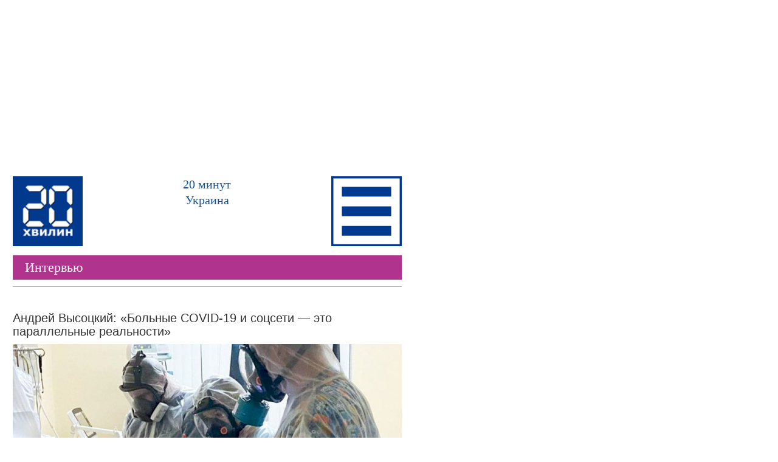

--- FILE ---
content_type: text/html; charset=UTF-8
request_url: https://www.20khvylyn.com/m/opinion/interview/
body_size: 9241
content:
<!DOCTYPE html PUBLIC "-//W3C//DTD XHTML 1.0 Transitional//EN" "http://www.w3.org/TR/xhtml1/DTD/xhtml1-transitional.dtd">
<html xmlns="http://www.w3.org/1999/xhtml" xml:lang="ru" lang="ru" xmlns:og="http://opengraphprotocol.org/schema/" xmlns:fb="http://www.facebook.com/2008/fbml">

<head>


<title>Интервью  :: Мнения :: Мобильная версия :: 20 хвилин</title>


<link rel="alternate" href="https://www.20khvylyn.com/m/opinion/interview/" hreflang="ru" />
<link rel="alternate" href="https://www.20khvylyn.com/m/uk/opinion/interview/" hreflang="uk" />

<link rel="canonical" href="https://www.20khvylyn.com/opinion/interview/" hreflang="ru" />
<meta http-equiv="content-type" content="text/html; charset=utf-8">
<meta name="viewport" content="width=device-width, initial-scale=1.0, maximum-scale=1.0">
<meta property="og:locale" content="ru_RU" />
<meta property="og:title" content="" />
<meta property="og:url" content="http://www.20khvylyn.com/m" />
<meta property="og:type" content="article" />
<meta property="og:description" content="" />
<meta property="og:image" content="http://www.20khvylyn.com/images/logo(800).jpg" />
<meta property="og:site_name" content="20 минут Украина - Новости Украины" />

<meta name="title" content="Интервью " />
<meta name="Description" content=" Новости Украины и Мира. Политика и Экономика. Общество и Культура. События и Происшествия. Спорт. Наука и техника." />
<meta name ="datePublished" content="--" />

<meta name="twitter:site" content="@20minut" />

<script src='/js/jquery/jquery.min.js' type="8b5420ca2ba02f49f4c1a8da-text/javascript"></script>

<script type="8b5420ca2ba02f49f4c1a8da-text/javascript" src="/js/multi_level_accordion_menu/scriptbreaker-multiple-accordion-1.js"></script>
<script language="JavaScript" type="8b5420ca2ba02f49f4c1a8da-text/javascript">

$(document).ready(function() {
	$(".topnav").accordion({
		accordion:false,
		speed: 100,
		closedSign: '»',
		openedSign: '«'
	});
});
</script>

<script type="8b5420ca2ba02f49f4c1a8da-text/javascript">
function open_block() {
  var menu = document.getElementById('menu');
  if (menu.style.display == 'none') {
    menu.style.display = 'block';
    } else {
    menu.style.display = 'none';
  }
  var content = document.getElementById('content');
  if (content.style.display == 'none') {
    content.style.display = 'block';
    } else {
    content.style.display = 'none';
  }
}
</script>

<script async src="//pagead2.googlesyndication.com/pagead/js/adsbygoogle.js" type="8b5420ca2ba02f49f4c1a8da-text/javascript"></script>
<script type="8b5420ca2ba02f49f4c1a8da-text/javascript">
  (adsbygoogle = window.adsbygoogle || []).push({
    google_ad_client: "ca-pub-5427541788196351",
    enable_page_level_ads: true
  });
</script>

<style>ul.topnav {
    font-size: 24px;
    font-family: Verdana, Tahoma;
    line-height: 0.5em;
    list-style: none outside none;
    margin: 0;
    padding: 0;
}
ul.topnav li {
    position:relative;
}

ul.topnav li a {
    color: #fff;
    display: block;
    font-size: 22px;
    font-weight: normal;
    line-height: 10px;
    padding: 15px 10px 15px 20px;
    text-decoration: none;
    background: #1155a0;
    border-bottom: 1px solid #D3D3D3;
}
ul.topnav li a:hover {
    background-color: #1155a0;
    color:#ff0;
}
ul.topnav ul {
    display: none;
    margin: 0;
    padding: 0;
}
ul.topnav ul li {
    clear: both;
    margin: 0;
    padding: 0;
    color:#ff0;
}
ul.topnav ul li a {
    font-size: 18px;
    font-weight: normal;
    outline: 0 none;
    padding-left: 40px;
}
ul.topnav ul li a:hover {
    color:#ff0;
    background-color: #1155a0;
}
ul.topnav ul ul li a {
    color: ;
    padding-left: 40px;
}
ul.topnav ul ul li a:hover {
    color:#ff0;
    background-color: #1155a0;

}
ul.topnav span {
    color:#ff0;
    float: right;
}


ul.topnav h2 {
    position:absolute; left:0px; top:0px;
    z-index:100;
    width:88%;
    font-size: 22px;
    font-family: Verdana, Tahoma;
    font-weight:normal;
    line-height: 10px;
    padding: 15px 10px 15px 20px;
    list-style: none outside none;
    margin: 0;
    padding: 0;
    background: #1155a0;
}</style>

</head>

<body>

<div style='width:98%; max-width:640px; padding:0 1%;'>

<script async src="//pagead2.googlesyndication.com/pagead/js/adsbygoogle.js" type="8b5420ca2ba02f49f4c1a8da-text/javascript"></script>
<!-- Адаптивный для мобильной версии -->
<ins class="adsbygoogle"
     style="display:block"
     data-ad-client="ca-pub-5427541788196351"
     data-ad-slot="7521046782"
     data-ad-format="auto"></ins>
<script type="8b5420ca2ba02f49f4c1a8da-text/javascript">
(adsbygoogle = window.adsbygoogle || []).push({});
</script>

<div style='padding:2px 0;'>
<a href='http://www.20khvylyn.com/m/' title='20 минут Украина'><img src='/images/logo/logo(100).png' style='float:left; width:18%; height:18%;'>
<h1 style='float:left; width:64%; color:#1155a0; font-family:Verdana,Tahoma; font-size:20px; font-weight:normal; line-height:130%; margin:0; padding:0; text-decoration:none;' align=center>20 минут<br />Украина</h1></a>
<!-- <a href='http://www.20khvylyn.com/m/menu/' title='Меню' alt='Меню'><img src='/images/logo/m-menu.png' style='float:right; width:18%; height:18%;'></a> -->
<a href="#" class="block" onClick="if (!window.__cfRLUnblockHandlers) return false; open_block()" title='Меню' alt='Меню' data-cf-modified-8b5420ca2ba02f49f4c1a8da-=""><img src='/images/logo/m-menu.png' style='float:right; width:18%; height:18%;'></a>
</div>

<div style='clear:both; padding:5px 0;'>





<div id="menu" style='display:none; clear:both; margin:10px 0;'>
<ul class='topnav'><li><a href='#'>&nbsp;</a><h2 class='NameLink'><a href='/m/'>Главная страница</a></h2>
</li><li><a href='#'>&nbsp;</a><h2 class='NameLink'><a href='/m/top/week'>Топ</a></h2>
<ul class='topnav'><li><a href='#'>&nbsp;</a><h2 class='NameLink'><a href='/m/top/week/'>За неделю</a></h2>
</li><li><a href='#'>&nbsp;</a><h2 class='NameLink'><a href='/m/top/month/'>За месяц</a></h2>
</li><li><a href='#'>&nbsp;</a><h2 class='NameLink'><a href='/m/top/year/'>За год</a></h2>
</li><li><a href='#'>&nbsp;</a><h2 class='NameLink'><a href='/m/top/all/'>За всё время</a></h2>
</li></ul></li><li><a href='#'>&nbsp;</a><h2 class='NameLink'><a href='/m/news/'>Новости</a></h2>
<ul class='topnav'><li><a href='#'>&nbsp;</a><h2 class='NameLink'><a href='/m/news/war/'>Война</a></h2>
</li><li><a href='#'>&nbsp;</a><h2 class='NameLink'><a href='/m/news/society/'>Общество</a></h2>
</li><li><a href='#'>&nbsp;</a><h2 class='NameLink'><a href='/m/news/politics/'>Политика</a></h2>
</li><li><a href='#'>&nbsp;</a><h2 class='NameLink'><a href='/m/news/economics/'>Экономика</a></h2>
</li><li><a href='#'>&nbsp;</a><h2 class='NameLink'><a href='/m/news/culture/'>Культура</a></h2>
</li><li><a href='#'>&nbsp;</a><h2 class='NameLink'><a href='/m/news/sport/'>Спорт</a></h2>
</li><li><a href='#'>&nbsp;</a><h2 class='NameLink'><a href='/m/news/science/'>Наука и Техника</a></h2>
</li><li><a href='#'>&nbsp;</a><h2 class='NameLink'><a href='/m/news/incident/'>Происшествия</a></h2>
</li><li><a href='#'>&nbsp;</a><h2 class='NameLink'><a href='/m/news/crime/'>Криминал</a></h2>
</li><li><a href='#'>&nbsp;</a><h2 class='NameLink'><a href='/m/news/curiosities/'>Курьезы</a></h2>
</li><li><a href='#'>&nbsp;</a><h2 class='NameLink'><a href='/m/news/world/'>В Мире</a></h2>
</li><li><a href='#'>&nbsp;</a><h2 class='NameLink'><a href='/m/news/russia/'>Россия</a></h2>
</li></ul></li><li><a href='#'>&nbsp;</a><h2 class='NameLink'><a href='/m/life/'>Жизнь</a></h2>
<ul class='topnav'><li><a href='#'>&nbsp;</a><h2 class='NameLink'><a href='/m/life/perfection/'>Успех</a></h2>
</li><li><a href='#'>&nbsp;</a><h2 class='NameLink'><a href='/m/life/style/'>Стиль</a></h2>
</li><li><a href='#'>&nbsp;</a><h2 class='NameLink'><a href='/m/life/education/'>Знания</a></h2>
</li><li><a href='#'>&nbsp;</a><h2 class='NameLink'><a href='/m/life/progress/'>Прогресс</a></h2>
</li><li><a href='#'>&nbsp;</a><h2 class='NameLink'><a href='/m/life/home/'>Дом</a></h2>
</li><li><a href='#'>&nbsp;</a><h2 class='NameLink'><a href='/m/life/family/'>Семья</a></h2>
</li><li><a href='#'>&nbsp;</a><h2 class='NameLink'><a href='/m/life/health/'>Здоровье</a></h2>
</li><li><a href='#'>&nbsp;</a><h2 class='NameLink'><a href='/m/life/food/'>Кухня</a></h2>
</li><li><a href='#'>&nbsp;</a><h2 class='NameLink'><a href='/m/life/autos/'>Авто</a></h2>
</li><li><a href='#'>&nbsp;</a><h2 class='NameLink'><a href='/m/life/ukraine/'>Украина</a></h2>
</li><li><a href='#'>&nbsp;</a><h2 class='NameLink'><a href='/m/life/world/'>Мир</a></h2>
</li><li><a href='#'>&nbsp;</a><h2 class='NameLink'><a href='/m/life/advise/'>Советы</a></h2>
</li><li><a href='#'>&nbsp;</a><h2 class='NameLink'><a href='/m/life/spravki/'>Справки</a></h2>
</li></ul></li><li><a href='#'>&nbsp;</a><h2 class='NameLink'><a href='/m/delo/'>Дело</a></h2>
<ul class='topnav'><li><a href='#'>&nbsp;</a><h2 class='NameLink'><a href='/m/delo/money/'>Деньги</a></h2>
</li><li><a href='#'>&nbsp;</a><h2 class='NameLink'><a href='/m/delo/economics/'>Экономика</a></h2>
</li><li><a href='#'>&nbsp;</a><h2 class='NameLink'><a href='/m/delo/business/'>Бизнес</a></h2>
</li><li><a href='#'>&nbsp;</a><h2 class='NameLink'><a href='/m/delo/rabota/'>Работа</a></h2>
</li></ul></li><li><a href='#'>&nbsp;</a><h2 class='NameLink'><a href='/m/past/'>Былое </a></h2>
<ul class='topnav'><li><a href='#'>&nbsp;</a><h2 class='NameLink'><a href='/m/past/history/'>История</a></h2>
</li><li><a href='#'>&nbsp;</a><h2 class='NameLink'><a href='/m/past/archive/'>Архив</a></h2>
</li><li><a href='#'>&nbsp;</a><h2 class='NameLink'><a href='/m/past/person/'>Люди</a></h2>
</li></ul></li><li><a href='#'>&nbsp;</a><h2 class='NameLink'><a href='/m/next/'>Будущее</a></h2>
<ul class='topnav'><li><a href='#'>&nbsp;</a><h2 class='NameLink'><a href='/m/next/prognos/'>Прогноз</a></h2>
</li><li><a href='#'>&nbsp;</a><h2 class='NameLink'><a href='/m/next/economy/'>Экономика</a></h2>
</li><li><a href='#'>&nbsp;</a><h2 class='NameLink'><a href='/m/next/politics/'>Политика</a></h2>
</li><li><a href='#'>&nbsp;</a><h2 class='NameLink'><a href='/m/next/technology/'>Технологии </a></h2>
</li><li><a href='#'>&nbsp;</a><h2 class='NameLink'><a href='/m/next/life/'>Жизнь</a></h2>
</li><li><a href='#'>&nbsp;</a><h2 class='NameLink'><a href='/m/next/media/'>Медиа</a></h2>
</li></ul></li><li><a href='#'>&nbsp;</a><h2 class='NameLink'><a href='/m/opinion/'>Мнения</a></h2>
<ul class='topnav'><li><a href='#'>&nbsp;</a><h2 class='NameLink'><a href='/m/opinion/mind/'>Взляд</a></h2>
</li><li><a href='#'>&nbsp;</a><h2 class='NameLink'><a href='/m/opinion/analitika/'>Аналитика </a></h2>
</li><li><a href='#'>&nbsp;</a><h2 class='NameLink'><a href='/m/opinion/interview/'>Интервью </a></h2>
</li></ul></li><li><a href='#'>&nbsp;</a><h2 class='NameLink'><a href='/m/review/'>Обзоры</a></h2>
<ul class='topnav'><li><a href='#'>&nbsp;</a><h2 class='NameLink'><a href='/m/review/press/'>Обзор прессы</a></h2>
</li><li><a href='#'>&nbsp;</a><h2 class='NameLink'><a href='/m/review/tv/'>Обзор ТВ</a></h2>
</li><li><a href='#'>&nbsp;</a><h2 class='NameLink'><a href='/m/review/netlog/'>Обзор соцсетей</a></h2>
</li><li><a href='#'>&nbsp;</a><h2 class='NameLink'><a href='/m/review/blog/'>Обзор блогов</a></h2>
</li><li><a href='#'>&nbsp;</a><h2 class='NameLink'><a href='/m/review/video/'>Обзор видео</a></h2>
</li></ul></li><li><a href='#'>&nbsp;</a><h2 class='NameLink'><a href='/m/pr/'>Пресс-релизы</a></h2>
</li><li><a href='#'>&nbsp;</a><h2 class='NameLink'><a href='/m/novosti-ukrainy/'>Новости регионов</a></h2>
<ul class='topnav'><li><a href='#'>&nbsp;</a><h2 class='NameLink'><a href='/m/novosti-ukrainy/kiev/'>Киев </a></h2>
</li><li><a href='#'>&nbsp;</a><h2 class='NameLink'><a href='/m/novosti-ukrainy/kharkov/'>Харьков</a></h2>
</li><li><a href='#'>&nbsp;</a><h2 class='NameLink'><a href='/m/novosti-ukrainy/dnepropetrovsk/'>Днепропетровск</a></h2>
</li><li><a href='#'>&nbsp;</a><h2 class='NameLink'><a href='/m/novosti-ukrainy/odessa/'>Одесса </a></h2>
</li><li><a href='#'>&nbsp;</a><h2 class='NameLink'><a href='/m/novosti-ukrainy/lvov/'>Львов </a></h2>
</li><li><a href='#'>&nbsp;</a><h2 class='NameLink'><a href='/m/novosti-ukrainy/donetsk/'>Донецк</a></h2>
</li><li><a href='#'>&nbsp;</a><h2 class='NameLink'><a href='/m/novosti-ukrainy/donbass/'>Донбасс</a></h2>
</li><li><a href='#'>&nbsp;</a><h2 class='NameLink'><a href='/m/novosti-ukrainy/krym/'>Крым</a></h2>
</li></ul></li><li><a href='#'>&nbsp;</a><h2 class='NameLink'><a href='/m/subj/'>Сюжеты </a></h2>
<ul class='topnav'><li><a href='#'>&nbsp;</a><h2 class='NameLink'><a href='/m/subj/ukraine-eu/'>Украина-ЕС</a></h2>
</li><li><a href='#'>&nbsp;</a><h2 class='NameLink'><a href='/m/subj/ukraine-russia/'>Украина-Россия</a></h2>
</li><li><a href='#'>&nbsp;</a><h2 class='NameLink'><a href='/m/subj/ua-rating/'>Рейтинги Украины</a></h2>
</li><li><a href='#'>&nbsp;</a><h2 class='NameLink'><a href='/m/subj/euro-2012/'>Евро-2012</a></h2>
</li><li><a href='#'>&nbsp;</a><h2 class='NameLink'><a href='/m/subj/savchenko-nadezhda/'>Надежда Савченко</a></h2>
</li><li><a href='#'>&nbsp;</a><h2 class='NameLink'><a href='/m/subj/mh17/'>Катастрофа MH17</a></h2>
</li><li><a href='#'>&nbsp;</a><h2 class='NameLink'><a href='/m/subj/vybory-2014/'>Выборы 2014</a></h2>
</li><li><a href='#'>&nbsp;</a><h2 class='NameLink'><a href='/m/subj/euromaydan/'>Евромайдан</a></h2>
</li><li><a href='#'>&nbsp;</a><h2 class='NameLink'><a href='/m/subj/leininopad/'>Ленинопад</a></h2>
</li></ul></li><li><a href='#'>&nbsp;</a><h2 class='NameLink'><a href='/?mobi=1'>Полная версия</a></h2>
</li><li><a href='#'>&nbsp;</a><h2 class='NameLink'><a href='/m/donate/'>Помощь проекту</a></h2>
</li></ul>
</div>

<div id="content" style='display:block; clear:both; margin:10px 0;'>

<div style='clear:both; margin:10px 0;'>
<ul class='topnav'>

<li><a href='#' style='background-color:#b0338e!important;'>&nbsp;</a><h2 class='NameLink'><a href='http://www.20khvylyn.com/m/opinion/interview/' style='background-color:#b0338e!important;'>Интервью </a></h2>


</li></ul>
</div>







<div style='clear:both; padding:10px 0; border-top:#aaa 1px solid;'></div>
<a href=http://www.20khvylyn.com/m/opinion/interview/interview_24619.html class=announce style='text-decoration:none;' title='Подробнее...'>
<div class=announce style='clear:both; color:#333; margin:10px 0;'>
<div style='float:left; width:100%; padding:0px; font-family:Verdana,Arial;' align=left>
<div style='margin:10px 0; padding-right:10px; font-size:20px; font-weight:normal; line-height:110%'>Андрей Высоцкий: «Больные COVID-19 и соцсети — это параллельные реальности»</div>

<div align=center style='margin:10px 0;'>
<img style='width:100%; border-width:1px; border-color:#888888;' src=/netcat_files/278/267/Vrachi_koronavirus.jpg alt='Андрей Высоцкий: «Больные COVID-19 и соцсети — это параллельные реальности»'>
</div>

<div style='font-family:Tahoma,Newton,Verdana,Arial; font-size:11px; color:#888888;'>
08 мая 2020 :: Лилия Ржеутская, Deutsche Welle
</div>
<div style='margin:10px 0; font-size:14px; font-weight:normal; line-height:150%'>
О тяжелых пациентах, зарплатах медиков, отношении к нарушителям карантина и профессиональном выгорании рассказывает украинский врач, который борется с COVID-19 в Александровской клинической больнице Киева.
</div></div></div>
<div style='clear:both; padding-bottom:10px;'>&nbsp;</div>
</a><div style='clear:both; padding:10px 0; border-top:#aaa 1px solid;'></div>
<a href=http://www.20khvylyn.com/m/opinion/interview/interview_22231.html class=announce style='text-decoration:none;' title='Подробнее...'>
<div class=announce style='clear:both; color:#333; margin:10px 0;'>
<div style='float:left; width:100%; padding:0px; font-family:Verdana,Arial;' align=left>
<div style='margin:10px 0; padding-right:10px; font-size:20px; font-weight:normal; line-height:110%'>Петр Порошенко: «Россия снова наступает в Украине — но Украина не бездействует»</div>

<div align=center style='margin:10px 0;'>
<img style='width:100%; border-width:1px; border-color:#888888;' src=/netcat_files/278/267/IWNQGLFXUMI6RIWFGGD7IJ7CKM.jpg alt='Петр Порошенко: «Россия снова наступает в Украине — но Украина не бездействует»'>
</div>

<div style='font-family:Tahoma,Newton,Verdana,Arial; font-size:11px; color:#888888;'>
21 сентября 2018 :: Лэлли Уэймут (Lally Weymouth), The Washington Post
</div>
<div style='margin:10px 0; font-size:14px; font-weight:normal; line-height:150%'>
Президент Украины Петр Порошенко рассказал The Washington Post, как он хочет, чтобы закончилась война.
</div></div></div>
<div style='clear:both; padding-bottom:10px;'>&nbsp;</div>
</a><div style='clear:both; padding:10px 0; border-top:#aaa 1px solid;'></div>
<a href=http://www.20khvylyn.com/m/opinion/interview/interview_21841.html class=announce style='text-decoration:none;' title='Подробнее...'>
<div class=announce style='clear:both; color:#333; margin:10px 0;'>
<div style='float:left; width:100%; padding:0px; font-family:Verdana,Arial;' align=left>
<div style='margin:10px 0; padding-right:10px; font-size:20px; font-weight:normal; line-height:110%'>Андрей Парубий: «Российская агрессия в Восточной Украине продолжается»</div>

<div align=center style='margin:10px 0;'>
<img style='width:100%; border-width:1px; border-color:#888888;' src=/netcat_files/278/267/Andrey_Parubiy_2.JPG alt='Андрей Парубий: «Российская агрессия в Восточной Украине продолжается»'>
</div>

<div style='font-family:Tahoma,Newton,Verdana,Arial; font-size:11px; color:#888888;'>
15 июня 2018 :: Оливье Таллес (Olivier Tall&#232;s), La Croix
</div>
<div style='margin:10px 0; font-size:14px; font-weight:normal; line-height:150%'>
Интервью Андрея Парубия, спикера Верховной рады Украины
</div></div></div>
<div style='clear:both; padding-bottom:10px;'>&nbsp;</div>
</a><div style='clear:both; padding:10px 0; border-top:#aaa 1px solid;'></div>
<a href=http://www.20khvylyn.com/m/opinion/interview/interview_20461.html class=announce style='text-decoration:none;' title='Подробнее...'>
<div class=announce style='clear:both; color:#333; margin:10px 0;'>
<div style='float:left; width:100%; padding:0px; font-family:Verdana,Arial;' align=left>
<div style='margin:10px 0; padding-right:10px; font-size:20px; font-weight:normal; line-height:110%'>Андрей Илларионов: После «Крымнаш» Путину может понадобиться «Беларусьнаша»</div>

<div align=center style='margin:10px 0;'>
<img style='width:100%; border-width:1px; border-color:#888888;' src=/netcat_files/278/267/Illarionov__interv_yu_.JPG alt='Андрей Илларионов: После «Крымнаш» Путину может понадобиться «Беларусьнаша»'>
</div>

<div style='font-family:Tahoma,Newton,Verdana,Arial; font-size:11px; color:#888888;'>
14 мая 2017 :: Александр Лащенко, Радио Свобода
</div>
<div style='margin:10px 0; font-size:14px; font-weight:normal; line-height:150%'>
Благодаря трехлетнему сопротивления украинцев президент России Владимир Путин понимает, что Украина — не искусственное государство.
</div></div></div>
<div style='clear:both; padding-bottom:10px;'>&nbsp;</div>
</a><div style='clear:both; padding:10px 0; border-top:#aaa 1px solid;'></div>
<a href=http://www.20khvylyn.com/m/opinion/interview/interview_20375.html class=announce style='text-decoration:none;' title='Подробнее...'>
<div class=announce style='clear:both; color:#333; margin:10px 0;'>
<div style='float:left; width:100%; padding:0px; font-family:Verdana,Arial;' align=left>
<div style='margin:10px 0; padding-right:10px; font-size:20px; font-weight:normal; line-height:110%'>Константин Ярмоленко: «Украину считают непрозрачной и коррумпированной, но блокчейн это изменит»</div>

<div align=center style='margin:10px 0;'>
<img style='width:100%; border-width:1px; border-color:#888888;' src=/netcat_files/278/267/Memorandum_blokcheyn.JPG alt='Константин Ярмоленко: «Украину считают непрозрачной и коррумпированной, но блокчейн это изменит»'>
</div>

<div style='font-family:Tahoma,Newton,Verdana,Arial; font-size:11px; color:#888888;'>
24 апреля 2017 :: 20 хвилинForkLog
</div>
<div style='margin:10px 0; font-size:14px; font-weight:normal; line-height:150%'>
13 апреля Государственное агентство по вопросам электронного правительства Украины и компания Bitfury подписали исторический <a href="http://www.20khvylyn.com/news/economics/news_20342.html" target="_blank">меморандум о сотрудничестве</a>.
</div></div></div>
<div style='clear:both; padding-bottom:10px;'>&nbsp;</div>
</a><div style='clear:both; padding:10px 0; border-top:#aaa 1px solid;'></div>
<a href=http://www.20khvylyn.com/m/opinion/interview/interview_20343.html class=announce style='text-decoration:none;' title='Подробнее...'>
<div class=announce style='clear:both; color:#333; margin:10px 0;'>
<div style='float:left; width:100%; padding:0px; font-family:Verdana,Arial;' align=left>
<div style='margin:10px 0; padding-right:10px; font-size:20px; font-weight:normal; line-height:110%'>Виталий Дейнега: «Бороться и освобождать»</div>

<div align=center style='margin:10px 0;'>
<img style='width:100%; border-width:1px; border-color:#888888;' src=/netcat_files/278/267/Tanki_VSU.jpg alt='Виталий Дейнега: «Бороться и освобождать»'>
</div>

<div style='font-family:Tahoma,Newton,Verdana,Arial; font-size:11px; color:#888888;'>
17 апреля 2017 :: Виталий Портников, Крым.Реалии
</div>
<div style='margin:10px 0; font-size:14px; font-weight:normal; line-height:150%'>
Три года назад началась антитеррористическая операция на Донбассе — после того, как пророссийские сепаратисты начали захватывать административные здания в населенных пунктах Донецкой и Луганской областей.
</div></div></div>
<div style='clear:both; padding-bottom:10px;'>&nbsp;</div>
</a><div style='clear:both; padding:10px 0; border-top:#aaa 1px solid;'></div>
<a href=http://www.20khvylyn.com/m/opinion/interview/interview_20299.html class=announce style='text-decoration:none;' title='Подробнее...'>
<div class=announce style='clear:both; color:#333; margin:10px 0;'>
<div style='float:left; width:100%; padding:0px; font-family:Verdana,Arial;' align=left>
<div style='margin:10px 0; padding-right:10px; font-size:20px; font-weight:normal; line-height:110%'>Юрий Луценко: «У меня плохая новость для господина Путина»</div>

<div align=center style='margin:10px 0;'>
<img style='width:100%; border-width:1px; border-color:#888888;' src=/netcat_files/278/267/Lutsenko_interv_yu.JPG alt='Юрий Луценко: «У меня плохая новость для господина Путина»'>
</div>

<div style='font-family:Tahoma,Newton,Verdana,Arial; font-size:11px; color:#888888;'>
05 апреля 2017 :: Юлиан Рёпке (Julian R&#246;pcke), Bild
</div>
<div style='margin:10px 0; font-size:14px; font-weight:normal; line-height:150%'>
Он — генеральный прокурор Украины. Будь то реализация Минских соглашений, расследование политических убийств или борьба с коррупцией — генеральный прокурор Юрий Луценко находится на ключевой позиции в решении конфликтов страны.
</div></div></div>
<div style='clear:both; padding-bottom:10px;'>&nbsp;</div>
</a><div style='clear:both; padding:10px 0; border-top:#aaa 1px solid;'></div>
<a href=http://www.20khvylyn.com/m/opinion/interview/interview_20259.html class=announce style='text-decoration:none;' title='Подробнее...'>
<div class=announce style='clear:both; color:#333; margin:10px 0;'>
<div style='float:left; width:100%; padding:0px; font-family:Verdana,Arial;' align=left>
<div style='margin:10px 0; padding-right:10px; font-size:20px; font-weight:normal; line-height:110%'>Леонид Грач: «Если бы нас не поддержал Патрушев, в Крыму стоял бы американский флот»</div>

<div align=center style='margin:10px 0;'>
<img style='width:100%; border-width:1px; border-color:#888888;' src=/netcat_files/278/267/Leonid_Grach.jpg alt='Леонид Грач: «Если бы нас не поддержал Патрушев, в Крыму стоял бы американский флот»'>
</div>

<div style='font-family:Tahoma,Newton,Verdana,Arial; font-size:11px; color:#888888;'>
22 марта 2017 :: Илья Жегулев, Meduza
</div>
<div style='margin:10px 0; font-size:14px; font-weight:normal; line-height:150%'>
Интервью крымского политика Леонида Грача о том, как ФСБ помогала Крыму с 2005 года.
</div></div></div>
<div style='clear:both; padding-bottom:10px;'>&nbsp;</div>
</a><div style='clear:both; padding:10px 0; border-top:#aaa 1px solid;'></div>
<a href=http://www.20khvylyn.com/m/opinion/interview/interview_20142.html class=announce style='text-decoration:none;' title='Подробнее...'>
<div class=announce style='clear:both; color:#333; margin:10px 0;'>
<div style='float:left; width:100%; padding:0px; font-family:Verdana,Arial;' align=left>
<div style='margin:10px 0; padding-right:10px; font-size:20px; font-weight:normal; line-height:110%'>Энн Аппельбаум: «Украина является практически последней проевропейски настроенной страной»</div>

<div align=center style='margin:10px 0;'>
<img style='width:100%; border-width:1px; border-color:#888888;' src=/netcat_files/278/267/Enn_Appel_baum_2.JPG alt='Энн Аппельбаум: «Украина является практически последней проевропейски настроенной страной»'>
</div>

<div style='font-family:Tahoma,Newton,Verdana,Arial; font-size:11px; color:#888888;'>
03 марта 2017 :: Андреа Зайбель (Andrea Seibel), Die Welt
</div>
<div style='margin:10px 0; font-size:14px; font-weight:normal; line-height:150%'>
Интервью с американо-британской журналисткой и писательницей, автором книги  «ГУЛАГ: паутина большого террора», за которую была удостоена Пулитцеровской премии.
</div></div></div>
<div style='clear:both; padding-bottom:10px;'>&nbsp;</div>
</a><div style='clear:both; padding:10px 0; border-top:#aaa 1px solid;'></div>
<a href=http://www.20khvylyn.com/m/opinion/interview/interview_20095.html class=announce style='text-decoration:none;' title='Подробнее...'>
<div class=announce style='clear:both; color:#333; margin:10px 0;'>
<div style='float:left; width:100%; padding:0px; font-family:Verdana,Arial;' align=left>
<div style='margin:10px 0; padding-right:10px; font-size:20px; font-weight:normal; line-height:110%'>Павел Климкин: «Борьба с российской агрессией не закончится ни завтра, ни послезавтра»</div>

<div align=center style='margin:10px 0;'>
<img style='width:100%; border-width:1px; border-color:#888888;' src=/netcat_files/278/267/Klimkin.jpg alt='Павел Климкин: «Борьба с российской агрессией не закончится ни завтра, ни послезавтра»'>
</div>

<div style='font-family:Tahoma,Newton,Verdana,Arial; font-size:11px; color:#888888;'>
27 февраля 2017 :: Татьяна Силина, Зеркало недели
</div>
<div style='margin:10px 0; font-size:14px; font-weight:normal; line-height:150%'>
Последние недели министра иностранных дел Павла Климкина практически невозможно застать в Киеве. Нью-Йорк, Вашингтон, Мюнхен, снова Нью-Йорк — вот география перемещений главы украинского МИДа только за последние две недели. Список же его встреч займет куда больше места.
</div></div></div>
<div style='clear:both; padding-bottom:10px;'>&nbsp;</div>
</a><div style='clear:both; padding:10px 0; border-top:#aaa 1px solid;'></div>
<a href=http://www.20khvylyn.com/m/opinion/interview/interview_19970.html class=announce style='text-decoration:none;' title='Подробнее...'>
<div class=announce style='clear:both; color:#333; margin:10px 0;'>
<div style='float:left; width:100%; padding:0px; font-family:Verdana,Arial;' align=left>
<div style='margin:10px 0; padding-right:10px; font-size:20px; font-weight:normal; line-height:110%'>Петр Порошенко: «Cмягчение санкций против России опасно»</div>

<div align=center style='margin:10px 0;'>
<img style='width:100%; border-width:1px; border-color:#888888;' src=/netcat_files/278/267/Petr_Poroshenko_interv_yu.JPG alt='Петр Порошенко: «Cмягчение санкций против России опасно»'>
</div>

<div style='font-family:Tahoma,Newton,Verdana,Arial; font-size:11px; color:#888888;'>
02 февраля 2017 :: Гудрун Бюшер (Gudrun B&#252;scher), Йохен Гаугеле (Jochen Gaugele), Berliner Morgenpost
</div>
<div style='margin:10px 0; font-size:14px; font-weight:normal; line-height:150%'>
Это необычный визит в нашей берлинской редакции (Berliner Morgenpost – ред. «20 хвилин»): Петр Порошенко, президент Украины, после беседы с Ангелой Меркель в ведомстве канцлера уделил более часа своего времени для ответа на вопросы наших редакторов.
</div></div></div>
<div style='clear:both; padding-bottom:10px;'>&nbsp;</div>
</a><div style='clear:both; padding:10px 0; border-top:#aaa 1px solid;'></div>
<a href=http://www.20khvylyn.com/m/opinion/interview/interview_19888.html class=announce style='text-decoration:none;' title='Подробнее...'>
<div class=announce style='clear:both; color:#333; margin:10px 0;'>
<div style='float:left; width:100%; padding:0px; font-family:Verdana,Arial;' align=left>
<div style='margin:10px 0; padding-right:10px; font-size:20px; font-weight:normal; line-height:110%'>Виталий Манский: «Если Украина хочет победить, она должна просто стать благополучной страной»</div>

<div align=center style='margin:10px 0;'>
<img style='width:100%; border-width:1px; border-color:#888888;' src=/netcat_files/278/267/Vitaliy_Manskiy.JPG alt='Виталий Манский: «Если Украина хочет победить, она должна просто стать благополучной страной»'>
</div>

<div style='font-family:Tahoma,Newton,Verdana,Arial; font-size:11px; color:#888888;'>
19 января 2017 :: Ольгерт Типанс, DELFI
</div>
<div style='margin:10px 0; font-size:14px; font-weight:normal; line-height:150%'>
Взгляд на события в Украине кинодокументалиста Виталия Манского — исследователя, родившегося во Львове, а профессионально состоявшегося в Москве и теперь переехавшего в Ригу.
</div></div></div>
<div style='clear:both; padding-bottom:10px;'>&nbsp;</div>
</a><div style='clear:both; padding:10px 0; border-top:#aaa 1px solid;'></div>
<a href=http://www.20khvylyn.com/m/opinion/interview/interview_19719.html class=announce style='text-decoration:none;' title='Подробнее...'>
<div class=announce style='clear:both; color:#333; margin:10px 0;'>
<div style='float:left; width:100%; padding:0px; font-family:Verdana,Arial;' align=left>
<div style='margin:10px 0; padding-right:10px; font-size:20px; font-weight:normal; line-height:110%'>Виталий Кличко: «Когда Трамп вступит в должность, он будет поддерживать нас»</div>

<div align=center style='margin:10px 0;'>
<img style='width:100%; border-width:1px; border-color:#888888;' src=/netcat_files/278/267/Vitaliy_Klichko__Savoskula_.jpg alt='Виталий Кличко: «Когда Трамп вступит в должность, он будет поддерживать нас»'>
</div>

<div style='font-family:Tahoma,Newton,Verdana,Arial; font-size:11px; color:#888888;'>
13 декабря 2016 :: Пауль Ронцхаймер (Paul Ronzheimer), Сергей Полежака (Sergey Polezhaka), Bild
</div>
<div style='margin:10px 0; font-size:14px; font-weight:normal; line-height:150%'>
Знаменитый боксер, а ныне городской голова украинской столицы Виталий Кличко дал интервью немецкому изданию Bild.
</div></div></div>
<div style='clear:both; padding-bottom:10px;'>&nbsp;</div>
</a><div style='clear:both; padding:10px 0; border-top:#aaa 1px solid;'></div>
<a href=http://www.20khvylyn.com/m/opinion/interview/interview_19667.html class=announce style='text-decoration:none;' title='Подробнее...'>
<div class=announce style='clear:both; color:#333; margin:10px 0;'>
<div style='float:left; width:100%; padding:0px; font-family:Verdana,Arial;' align=left>
<div style='margin:10px 0; padding-right:10px; font-size:20px; font-weight:normal; line-height:110%'>Михаил Саакашвили: «Моя цель — поменять украинский политический класс»</div>

<div align=center style='margin:10px 0;'>
<img style='width:100%; border-width:1px; border-color:#888888;' src=/netcat_files/278/267/Nemtsova_Saakashvili.jpg alt='Михаил Саакашвили: «Моя цель — поменять украинский политический класс»'>
</div>

<div style='font-family:Tahoma,Newton,Verdana,Arial; font-size:11px; color:#888888;'>
07 декабря 2016 :: Жанна Немцова, Deutsche Welle
</div>
<div style='margin:10px 0; font-size:14px; font-weight:normal; line-height:150%'>
Экс-президент Грузии и экс-губернатор Одесской области Михаил Саакашвили в интервью Жанне Немцовой объяснил, как собирается добиться досрочных выборов в Раду, и почему он против любых коалиций.
</div></div></div>
<div style='clear:both; padding-bottom:10px;'>&nbsp;</div>
</a><div style='clear:both; padding:10px 0; border-top:#aaa 1px solid;'></div>
<a href=http://www.20khvylyn.com/m/opinion/interview/interview_19535.html class=announce style='text-decoration:none;' title='Подробнее...'>
<div class=announce style='clear:both; color:#333; margin:10px 0;'>
<div style='float:left; width:100%; padding:0px; font-family:Verdana,Arial;' align=left>
<div style='margin:10px 0; padding-right:10px; font-size:20px; font-weight:normal; line-height:110%'>Арсений Яценюк: «Путин хочет внедрить новый мировой порядок»</div>

<div align=center style='margin:10px 0;'>
<img style='width:100%; border-width:1px; border-color:#888888;' src=/netcat_files/278/267/Yatsenyuk_3.jpg alt='Арсений Яценюк: «Путин хочет внедрить новый мировой порядок»'>
</div>

<div style='font-family:Tahoma,Newton,Verdana,Arial; font-size:11px; color:#888888;'>
18 ноября 2016 :: Рихард Херцингер (Richard Herzinger), Саша Ленарц (Sascha Lehnartz), Die Welt
</div>
<div style='margin:10px 0; font-size:14px; font-weight:normal; line-height:150%'>
Бывший премьер-министр Арсений Яценюк надеется на то, что Дональд Трамп не оставит его страну на произвол судьбы. Он считает Ангелу Меркель большим примером для подражания — и в период кризиса рассчитывает на европейские ценности.
</div></div></div>
<div style='clear:both; padding-bottom:10px;'>&nbsp;</div>
</a><div style='clear:both; padding:10px 0; border-top:#aaa 1px solid;'></div>
<a href=http://www.20khvylyn.com/m/opinion/interview/interview_19431.html class=announce style='text-decoration:none;' title='Подробнее...'>
<div class=announce style='clear:both; color:#333; margin:10px 0;'>
<div style='float:left; width:100%; padding:0px; font-family:Verdana,Arial;' align=left>
<div style='margin:10px 0; padding-right:10px; font-size:20px; font-weight:normal; line-height:110%'>Мари Йованович: «Одним из решающих факторов для деоккупации Крыма будет успешная Украина»</div>

<div align=center style='margin:10px 0;'>
<img style='width:100%; border-width:1px; border-color:#888888;' src=/netcat_files/278/267/Mari_Yovanovich_4.JPG alt='Мари Йованович: «Одним из решающих факторов для деоккупации Крыма будет успешная Украина»'>
</div>

<div style='font-family:Tahoma,Newton,Verdana,Arial; font-size:11px; color:#888888;'>
04 ноября 2016 :: Елена Ремовская, Радио Свобода
</div>
<div style='margin:10px 0; font-size:14px; font-weight:normal; line-height:150%'>
США сосредоточены на предоставлении нелетальной помощи Украине, восстанавливающей свою территориальную целостность и суверенитет, но пока не имеют планов о присоединении к «нормандскому формату».
</div></div></div>
<div style='clear:both; padding-bottom:10px;'>&nbsp;</div>
</a><div style='clear:both; padding:10px 0; border-top:#aaa 1px solid;'></div>
<a href=http://www.20khvylyn.com/m/opinion/interview/interview_19387.html class=announce style='text-decoration:none;' title='Подробнее...'>
<div class=announce style='clear:both; color:#333; margin:10px 0;'>
<div style='float:left; width:100%; padding:0px; font-family:Verdana,Arial;' align=left>
<div style='margin:10px 0; padding-right:10px; font-size:20px; font-weight:normal; line-height:110%'>Игорь Луценко: «Основы Украины — это феодализм, а коррупция — основа наших отношений»</div>

<div align=center style='margin:10px 0;'>
<img style='width:100%; border-width:1px; border-color:#888888;' src=/netcat_files/278/267/Igor__Lutsenko.JPG alt='Игорь Луценко: «Основы Украины — это феодализм, а коррупция — основа наших отношений»'>
</div>

<div style='font-family:Tahoma,Newton,Verdana,Arial; font-size:11px; color:#888888;'>
31 октября 2016 :: Наталия Влащенко, 112 канал
</div>
<div style='margin:10px 0; font-size:14px; font-weight:normal; line-height:150%'>
Интервью с украинским журналистом, общественным деятелем и политиком Игорем Луценко.
</div></div></div>
<div style='clear:both; padding-bottom:10px;'>&nbsp;</div>
</a><div style='clear:both; padding:10px 0; border-top:#aaa 1px solid;'></div>
<a href=http://www.20khvylyn.com/m/opinion/interview/interview_19373.html class=announce style='text-decoration:none;' title='Подробнее...'>
<div class=announce style='clear:both; color:#333; margin:10px 0;'>
<div style='float:left; width:100%; padding:0px; font-family:Verdana,Arial;' align=left>
<div style='margin:10px 0; padding-right:10px; font-size:20px; font-weight:normal; line-height:110%'>Владимир Гройсман: «Россия традиционно тормозила наш экономический потенциал»</div>

<div align=center style='margin:10px 0;'>
<img style='width:100%; border-width:1px; border-color:#888888;' src=/netcat_files/278/267/Groysman_4.jpg alt='Владимир Гройсман: «Россия традиционно тормозила наш экономический потенциал»'>
</div>

<div style='font-family:Tahoma,Newton,Verdana,Arial; font-size:11px; color:#888888;'>
28 октября 2016 :: Себастьен Гобер (S&#233;bastien Gobert), Lib&#233;ration
</div>
<div style='margin:10px 0; font-size:14px; font-weight:normal; line-height:150%'>
Прибывший с двухдневным визитом во Францию премьер-министр Украины Владимир Гройсман говорит об отношениях его страны с Россией.
</div></div></div>
<div style='clear:both; padding-bottom:10px;'>&nbsp;</div>
</a><div style='clear:both; padding:10px 0; border-top:#aaa 1px solid;'></div>
<a href=http://www.20khvylyn.com/m/opinion/interview/interview_19142.html class=announce style='text-decoration:none;' title='Подробнее...'>
<div class=announce style='clear:both; color:#333; margin:10px 0;'>
<div style='float:left; width:100%; padding:0px; font-family:Verdana,Arial;' align=left>
<div style='margin:10px 0; padding-right:10px; font-size:20px; font-weight:normal; line-height:110%'>Степан Полторак: «Путинские прихвостни имеют больше танков, чем бундесвер»</div>

<div align=center style='margin:10px 0;'>
<img style='width:100%; border-width:1px; border-color:#888888;' src=/netcat_files/278/267/Stepan_Poltorak__580_.JPG alt='Степан Полторак: «Путинские прихвостни имеют больше танков, чем бундесвер»'>
</div>

<div style='font-family:Tahoma,Newton,Verdana,Arial; font-size:11px; color:#888888;'>
26 сентября 2016 :: Bild (Германия)
</div>
<div style='margin:10px 0; font-size:14px; font-weight:normal; line-height:150%'>
Министр обороны Украины Степан Полторак с октября 2014 года командует крупнейшей армией Европы.
</div></div></div>
<div style='clear:both; padding-bottom:10px;'>&nbsp;</div>
</a><div style='clear:both; padding:10px 0; border-top:#aaa 1px solid;'></div>
<a href=http://www.20khvylyn.com/m/opinion/interview/interview_19078.html class=announce style='text-decoration:none;' title='Подробнее...'>
<div class=announce style='clear:both; color:#333; margin:10px 0;'>
<div style='float:left; width:100%; padding:0px; font-family:Verdana,Arial;' align=left>
<div style='margin:10px 0; padding-right:10px; font-size:20px; font-weight:normal; line-height:110%'>Павел Климкин: «Текущая ситуация опаснее холодной войны»</div>

<div align=center style='margin:10px 0;'>
<img style='width:100%; border-width:1px; border-color:#888888;' src=/netcat_files/278/267/Klimkin_2.JPG alt='Павел Климкин: «Текущая ситуация опаснее холодной войны»'>
</div>

<div style='font-family:Tahoma,Newton,Verdana,Arial; font-size:11px; color:#888888;'>
20 сентября 2016 :: Jos&#233; Fialho Gouveia
</div>
<div style='margin:10px 0; font-size:14px; font-weight:normal; line-height:150%'>
Стратегия России заключается в том, чтобы раздробить Европу на части и спровоцировать внутренний раскол, вести переговоры с Путиным опасно, — считает глава МИД Украины Павел Климкин.
</div></div></div>
<div style='clear:both; padding-bottom:10px;'>&nbsp;</div>
</a>
<div style='clear:both; padding:5px 0; border-top:#ccc 1px solid; border-bottom:#ccc 1px solid;'>
<b>Страницы:</b> <b>1</b> | <a href=?curPos=20>2</a> | <a href=?curPos=40>3</a> | <a href=?curPos=60>4</a> | <a href=?curPos=80>5</a>
</div>

<div style='clear:both; margin:10px 0;' align=center>
<a href='http://www.20khvylyn.com/opinion/interview/?mobi=1' rel=nofollow>Полная версия</a>
</div>
</div></div>

<div style='clear:both; border-top:#ccc 1px solid;'>&nbsp;</div>

<div align=center>
<script async src="//pagead2.googlesyndication.com/pagead/js/adsbygoogle.js" type="8b5420ca2ba02f49f4c1a8da-text/javascript"></script>
<!-- 300x600 -->
<ins class="adsbygoogle"
     style="display:inline-block;width:300px;height:600px"
     data-ad-client="ca-pub-5427541788196351"
     data-ad-slot="5829791986"></ins>
<script type="8b5420ca2ba02f49f4c1a8da-text/javascript">
(adsbygoogle = window.adsbygoogle || []).push({});
</script>
</div>

<div style='margin:10px 0; padding:10px 0; border-top:#ccc 1px solid; font-size:11px;'>
&copy; 2009-2025 <a href=http://www.20khvylyn.com>20 хвилин</a>. All rights reserved.
</div>

<div style='clear:both; margin:10px 0;' align=center>
<a href='http://www.20khvylyn.com?mobi=1' rel=nofollow>Полная версия сайта</a>
</div>

<div style='margin:10px 0; padding:10px 0; border-top:#ccc 1px solid; opacity:0.1; filter:alpha(Opacity=10);' align=center>
<!--LiveInternet counter--><script type="8b5420ca2ba02f49f4c1a8da-text/javascript"><!--
document.write("<a href='/go/?www.liveinternet.ru/click' "+
"target=_blank rel=nofollow><img src='https://counter.yadro.ru/hit?t14.1;r"+
escape(document.referrer)+((typeof(screen)=="undefined")?"":
";s"+screen.width+"*"+screen.height+"*"+(screen.colorDepth?
screen.colorDepth:screen.pixelDepth))+";u"+escape(document.URL)+
";"+Math.random()+
"' alt='' title='LiveInternet: показано число просмотров за 24"+
" часа, посетителей за 24 часа и за сегодня' "+
"border='0' width='88' height='31'><\/a>")
//--></script><!--/LiveInternet-->






<!-- Yandex.Metrika counter -->
<div style="display:none;"><script type="8b5420ca2ba02f49f4c1a8da-text/javascript">
(function(w, c) {
    (w[c] = w[c] || []).push(function() {
        try {
            w.yaCounter6443290 = new Ya.Metrika({id:6443290,
                    clickmap:true,
                    trackLinks:true,
                    accurateTrackBounce:true});
        }
        catch(e) { }
    });
})(window, 'yandex_metrika_callbacks');
</script></div>
<script src="//mc.yandex.ru/metrika/watch.js" type="8b5420ca2ba02f49f4c1a8da-text/javascript" defer="defer"></script>
<noscript><div><img src="//mc.yandex.ru/watch/6443290" style="position:absolute; left:-9999px;" alt="" /></div></noscript>
<!-- /Yandex.Metrika counter -->




<!-- Cloudflare Web Analytics --><script defer src='https://static.cloudflareinsights.com/beacon.min.js' data-cf-beacon='{"token": "d96d39bc71f948c5930fc7e88dab0445"}' type="8b5420ca2ba02f49f4c1a8da-text/javascript"></script><!-- End Cloudflare Web Analytics -->
</div>

</div>

<div style='clear:both; padding-top:20px;'>








<script src="/cdn-cgi/scripts/7d0fa10a/cloudflare-static/rocket-loader.min.js" data-cf-settings="8b5420ca2ba02f49f4c1a8da-|49" defer></script></body>
</html>

--- FILE ---
content_type: text/html; charset=utf-8
request_url: https://www.google.com/recaptcha/api2/aframe
body_size: 267
content:
<!DOCTYPE HTML><html><head><meta http-equiv="content-type" content="text/html; charset=UTF-8"></head><body><script nonce="yUnbDHhQLoVd7tEEKd1B2A">/** Anti-fraud and anti-abuse applications only. See google.com/recaptcha */ try{var clients={'sodar':'https://pagead2.googlesyndication.com/pagead/sodar?'};window.addEventListener("message",function(a){try{if(a.source===window.parent){var b=JSON.parse(a.data);var c=clients[b['id']];if(c){var d=document.createElement('img');d.src=c+b['params']+'&rc='+(localStorage.getItem("rc::a")?sessionStorage.getItem("rc::b"):"");window.document.body.appendChild(d);sessionStorage.setItem("rc::e",parseInt(sessionStorage.getItem("rc::e")||0)+1);localStorage.setItem("rc::h",'1765331879786');}}}catch(b){}});window.parent.postMessage("_grecaptcha_ready", "*");}catch(b){}</script></body></html>